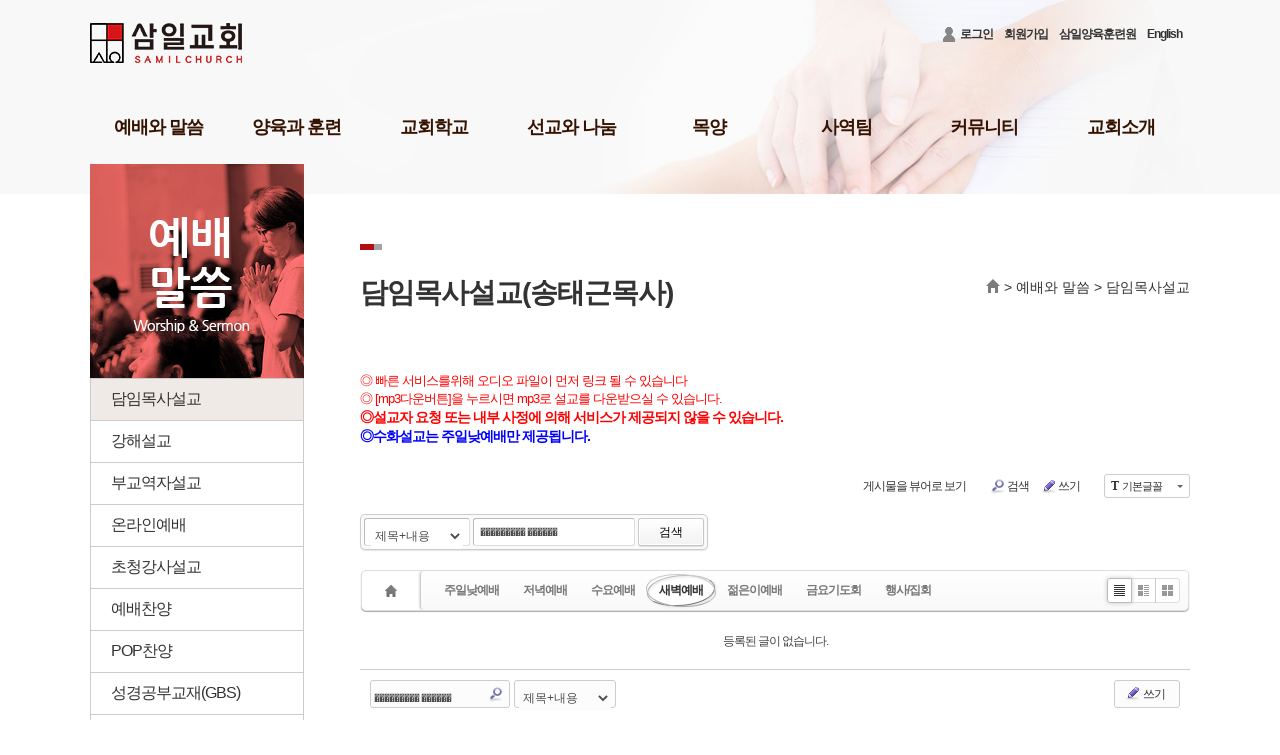

--- FILE ---
content_type: text/html; charset=UTF-8
request_url: https://www.samilchurch.com/index.php?_filter=search&mid=sermonsong&category=211288&search_keyword=%EF%BF%BD%EF%BF%BD%EF%BF%BD%EF%BF%BD%EF%BF%BD%EF%BF%BD%EF%BF%BD%EF%BF%BD%EF%BF%BD+%EF%BF%BD%EF%BF%BD%EF%BF%BD%EF%BF%BD%EF%BF%BD%EF%BF%BD&search_target=title_content
body_size: 10166
content:
<!DOCTYPE html>
<html lang="ko">
<head>
<!-- META -->
<meta charset="utf-8">
<meta name="Generator" content="XpressEngine">
<meta http-equiv="X-UA-Compatible" content="IE=edge">
<!-- TITLE -->
<title>담임목사설교(송태근목사)</title>
<meta name="description" content="송태근 담임목사,선교하는 교회,다음 세대를 세우는교회,세상의 이웃이 되는 교회">
<meta name="keywords" content="삼일,삼일교회,삼일아카데미, Samilchurch.com , samilchurch, Samilchurch , 31ch.org, 31ch, 선교하는 교회,다음 세대를 세우는교회,세상의 이웃이 되는 교회 ">
<meta name="author" content="삼일교회">
<meta name="robots" content="index,follow">
<meta property="og:type" content="website">
<meta property="og:title" content="삼일교회"/>
<meta property="og:description" content="송태근 담임목사,선교하는 교회,다음 세대를 세우는교회,세상의 이웃이 되는 교회"/>
<meta property="og:image" content="https://www.samilchurch.com/_ex/2016/images/common/logo.png"/>
<meta property="og:url" content="https://www.samilchurch.com"/>
<!-- CSS -->
<link rel="stylesheet" href="/common/css/xe.css?20190328115503" />
<link rel="stylesheet" href="/common/js/plugins/ui/jquery-ui.css?20131030144349" />
<link rel="stylesheet" href="https://maxcdn.bootstrapcdn.com/font-awesome/4.2.0/css/font-awesome.min.css" />
<link rel="stylesheet" href="/modules/board/skins/sketchbook5sermon/css/board.css?20160109211854" />
<!--[if lt IE 9]><link rel="stylesheet" href="/modules/board/skins/sketchbook5sermon/css/ie8.css?20160109211854" />
<![endif]--><link rel="stylesheet" href="/layouts/samilchurch2016/css/layout.css?20250503173100" />
<link rel="stylesheet" href="/layouts/samilchurch2016/css/reset.css?20160427142321" />
<link rel="stylesheet" href="/_ex/2016/css/ex_layout.css" />
<link rel="stylesheet" href="/modules/editor/styles/ckeditor_light/style.css?20190328115505" />
<!-- JS -->
<script>
var current_url = "https://www.samilchurch.com/?_filter=search&mid=sermonsong&category=211288&search_keyword=%EF%BF%BD%EF%BF%BD%EF%BF%BD%EF%BF%BD%EF%BF%BD%EF%BF%BD%EF%BF%BD%EF%BF%BD%EF%BF%BD+%EF%BF%BD%EF%BF%BD%EF%BF%BD%EF%BF%BD%EF%BF%BD%EF%BF%BD&search_target=title_content";
var request_uri = "https://www.samilchurch.com/";
var current_mid = "sermonsong";
var waiting_message = "서버에 요청 중입니다. 잠시만 기다려주세요.";
var ssl_actions = new Array();
var default_url = "https://www.samilchurch.com/";
var enforce_ssl = true;</script>
<!--[if lt IE 9]><script src="/common/js/jquery-1.x.js?20190328115504"></script>
<![endif]--><!--[if gte IE 9]><!--><script src="/common/js/jquery.js?20190328115504"></script>
<!--<![endif]--><script src="/common/js/modernizr.js?20190328115504"></script>
<script src="/common/js/x.js?20190328115503"></script>
<script src="/common/js/URI.js?20190328115504"></script>
<script src="/common/js/blankshield.min.js?20190328115503"></script>
<script src="/common/js/common.js?20190328115504"></script>
<script src="/common/js/js_app.js?20190328115503"></script>
<script src="/common/js/xml2json.js?20190328115504"></script>
<script src="/common/js/xml_handler.js?20190328115504"></script>
<script src="/common/js/xml_js_filter.js?20190328115504"></script>
<script src="/modules/board/tpl/js/board.js?20190328115504"></script>
<!--[if lt IE 9]><script src="//html5shiv.googlecode.com/svn/trunk/html5.js"></script>
<![endif]--><!--[if lt IE 9]><script src="//api.html5media.info/1.1.6/html5media.min.js"></script>
<![endif]--><script src="/layouts/samilchurch2016/js/jquery.cookie.js?20160323083502"></script>
<!--[if lt IE 9]><script src="/layouts/samilchurch2016/js/layout_lt_ie9.js?20160415113225"></script>
<![endif]--><script src="/_ex/2016/js/common.js"></script>
<!-- RSS -->
<!-- ICON -->
<link rel="shortcut icon" href="https://www.samilchurch.com/files/attach/xeicon/favicon.ico" /><link rel="apple-touch-icon" href="https://www.samilchurch.com/files/attach/xeicon/mobicon.png" />
<script>
						if(!captchaTargetAct) {var captchaTargetAct = [];}
						captchaTargetAct.push("procBoardInsertDocument","procBoardInsertComment","procIssuetrackerInsertIssue","procIssuetrackerInsertHistory","procTextyleInsertComment");
						</script>
<script>
						if(!captchaTargetAct) {var captchaTargetAct = [];}
						captchaTargetAct.push("procMemberFindAccount","procMemberResendAuthMail","procMemberInsert");
						</script>

<style> .xe_content { font-size:12px; }</style>
<link rel="canonical" href="https://www.samilchurch.com/index.php?_filter=search&mid=sermonsong&category=211288&search_keyword=%EF%BF%BD%EF%BF%BD%EF%BF%BD%EF%BF%BD%EF%BF%BD%EF%BF%BD%EF%BF%BD%EF%BF%BD%EF%BF%BD+%EF%BF%BD%EF%BF%BD%EF%BF%BD%EF%BF%BD%EF%BF%BD%EF%BF%BD&search_target=title_content" />
<meta property="og:locale" content="ko_KR" />
<meta property="og:type" content="website" />
<meta property="og:url" content="https://www.samilchurch.com/index.php?_filter=search&mid=sermonsong&category=211288&search_keyword=%EF%BF%BD%EF%BF%BD%EF%BF%BD%EF%BF%BD%EF%BF%BD%EF%BF%BD%EF%BF%BD%EF%BF%BD%EF%BF%BD+%EF%BF%BD%EF%BF%BD%EF%BF%BD%EF%BF%BD%EF%BF%BD%EF%BF%BD&search_target=title_content" />
<meta property="og:title" content="담임목사설교(송태근목사)" />
<style data-id="bdCss">
.bd em,.bd .color{color:#333333;}
.bd .shadow{text-shadow:1px 1px 1px ;}
.bd .bolder{color:#333333;text-shadow:2px 2px 4px ;}
.bd .bg_color{background-color:#333333;}
.bd .bg_f_color{background-color:#333333;background:-webkit-linear-gradient(#FFF -50%,#333333 50%);background:linear-gradient(to bottom,#FFF -50%,#333333 50%);}
.bd .border_color{border-color:#333333;}
.bd .bx_shadow{box-shadow:0 0 2px ;}
.viewer_with.on:before{background-color:#333333;box-shadow:0 0 2px #333333;}
.bd_zine .info b,.bd_zine .info a{color:;}
.bd_zine.card h3{color:#333333;}
.bd_tb_lst .cate span,.bd_tb_lst .author span,.bd_tb_lst .last_post small{max-width:px}
</style>
<style>
a#MOVE_TOP_BTN {
    position: fixed;
    right: 2%;
    bottom: 50px;
    display: none;
    z-index: 999;
	background:#ddd; 
	width:50px;
	text-align:center;
}
</style><script>
//<![CDATA[
xe.current_lang = "ko";
xe.cmd_find = "찾기";
xe.cmd_cancel = "취소";
xe.cmd_confirm = "확인";
xe.msg_no_root = "루트는 선택 할 수 없습니다.";
xe.msg_no_shortcut = "바로가기는 선택 할 수 없습니다.";
xe.msg_select_menu = "대상 메뉴 선택";
//]]>
</script>
</head>
<body>
<a href="#content" class="skipToContent" onclick="jQuery('#content a:first').focus();return false">Skip to content</a>
<div id="wrap">
	<!-- [s]  header-->
<script type="text/javascript">
var topBannerId = "popViewYn";
jQuery(document).ready(function(){
	jQuery('#gnb .depth3').hide();
	jQuery('#gnb .lnb li.on .depth3').show();
	jQuery('#gnb .lnb > li .icon').click(function(){
		jQuery('#gnb .lnb > li > ul').parent().not(jQuery(this).parent()).find(".icon").removeClass("on").parent().find("ul").slideUp(100, "easeOutExpo");
		jQuery(this).next("ul").slideToggle(300, "easeOutExpo");
		if(jQuery(this).hasClass('on')) {
			jQuery(this).removeClass('on');
		} else {
			jQuery(this).addClass('on');
		}
	});
});
</script>
<div id="header_wrap">
	<div id="header_cont">
		<div class="logo"><a href="/">삼일교회 홈페이지</a></div>
		<div class="top_menu">
			<ul style="float:right;padding:2px 0px 2px 0px; margin:0 auto; ">
				<li class="m3">
					<!--<a href="#site_login" class="tg_btn"><span class="icon"></span>로그인</a>
					<div id="site_login" class="tg_cnt"><button type="button" class="tg_blur"></button>
<h2>이메일 로그인</h2>
<form action="./" method="post" ><input type="hidden" name="error_return_url" value="/index.php?_filter=search&amp;mid=sermonsong&amp;category=211288&amp;search_keyword=%EF%BF%BD%EF%BF%BD%EF%BF%BD%EF%BF%BD%EF%BF%BD%EF%BF%BD%EF%BF%BD%EF%BF%BD%EF%BF%BD+%EF%BF%BD%EF%BF%BD%EF%BF%BD%EF%BF%BD%EF%BF%BD%EF%BF%BD&amp;search_target=title_content" /><input type="hidden" name="mid" value="sermonsong" /><input type="hidden" name="vid" value="" /><input type="hidden" name="ruleset" value="@login" />
	<fieldset>
		<input type="hidden" name="act" value="procMemberLogin" />
		<input type="hidden" name="success_return_url" value="/index.php?_filter=search&mid=sermonsong&category=211288&search_keyword=%EF%BF%BD%EF%BF%BD%EF%BF%BD%EF%BF%BD%EF%BF%BD%EF%BF%BD%EF%BF%BD%EF%BF%BD%EF%BF%BD+%EF%BF%BD%EF%BF%BD%EF%BF%BD%EF%BF%BD%EF%BF%BD%EF%BF%BD&search_target=title_content" />
		<div class="itx_area">
			<span class="itx_wrp">
				<label for="uid">이메일</label>
				<input type="text" name="user_id" id="uid" class="itx" />
			</span>
			<span class="itx_wrp">
				<label for="upw">비밀번호</label>
				<input type="password" name="password" id="upw" class="itx" />
			</span>
		</div>
		<div class="btn_area">
			<span class="keep">
				<input type="checkbox" name="keep_signed" id="keepid_opt" value="Y"/>
				<label for="keepid_opt">로그인 유지</label>
			</span>
			<span><input type="submit" value="로그인" class="login_btn" /></span>
		</div>
		<div class="help">
			<a href="https://www.samilchurch.com/index.php?_filter=search&amp;mid=sermonsong&amp;category=211288&amp;search_keyword=%EF%BF%BD%EF%BF%BD%EF%BF%BD%EF%BF%BD%EF%BF%BD%EF%BF%BD%EF%BF%BD%EF%BF%BD%EF%BF%BD+%EF%BF%BD%EF%BF%BD%EF%BF%BD%EF%BF%BD%EF%BF%BD%EF%BF%BD&amp;search_target=title_content&amp;act=dispMemberSignUpForm" class="join"><strong>회원가입</strong></a> | <a href="https://www.samilchurch.com/index.php?_filter=search&amp;mid=sermonsong&amp;category=211288&amp;search_keyword=%EF%BF%BD%EF%BF%BD%EF%BF%BD%EF%BF%BD%EF%BF%BD%EF%BF%BD%EF%BF%BD%EF%BF%BD%EF%BF%BD+%EF%BF%BD%EF%BF%BD%EF%BF%BD%EF%BF%BD%EF%BF%BD%EF%BF%BD&amp;search_target=title_content&amp;act=dispMemberFindAccount" class="find">ID/PW 찾기</a> | <a href="https://www.samilchurch.com/index.php?_filter=search&amp;mid=sermonsong&amp;category=211288&amp;search_keyword=%EF%BF%BD%EF%BF%BD%EF%BF%BD%EF%BF%BD%EF%BF%BD%EF%BF%BD%EF%BF%BD%EF%BF%BD%EF%BF%BD+%EF%BF%BD%EF%BF%BD%EF%BF%BD%EF%BF%BD%EF%BF%BD%EF%BF%BD&amp;search_target=title_content&amp;act=dispMemberResendAuthMail" class="find">인증메일 재발송</a>
		</div>
	</fieldset>
</form>
<button type="button" class="tg_blur"></button>
<button type="button" class="tg_close" title="Close this layer">X</button></div>-->
				<a href="https://www.samilchurch.com/index.php?_filter=search&amp;mid=sermonsong&amp;category=211288&amp;search_keyword=%EF%BF%BD%EF%BF%BD%EF%BF%BD%EF%BF%BD%EF%BF%BD%EF%BF%BD%EF%BF%BD%EF%BF%BD%EF%BF%BD+%EF%BF%BD%EF%BF%BD%EF%BF%BD%EF%BF%BD%EF%BF%BD%EF%BF%BD&amp;search_target=title_content&amp;act=dispMemberLoginForm" class="tg_btn"><span class="icon"></span>로그인</a></li>				<li class="m1"><a href="https://www.samilchurch.com/index.php?_filter=search&amp;mid=sermonsong&amp;category=211288&amp;search_keyword=%EF%BF%BD%EF%BF%BD%EF%BF%BD%EF%BF%BD%EF%BF%BD%EF%BF%BD%EF%BF%BD%EF%BF%BD%EF%BF%BD+%EF%BF%BD%EF%BF%BD%EF%BF%BD%EF%BF%BD%EF%BF%BD%EF%BF%BD&amp;search_target=title_content&amp;act=dispMemberSignUpForm" class="login_btn">회원가입</a></li>																<!-- 22.05.18 오직-대실, 오직-대차 추가 S-->
				<!--li class="m2" cond="$logged_info->is_admin == 'Y' || $logged_info->group_list[2441] || $logged_info->group_list[1489829]"><a href="https://mas.ohjic.com/reservation/user/reservation/home?churchCode=3241" target="_blank" class="login_btn">오직-대실</a></li>
								<!-- 22.05.18 오직-대실, 오직-대차 추가 E-->
								<!--
												-->
																								<!--				<li class="m3"><a href="https://academy.samilchurch.com/page_qHAE07" target="_blank">삼일아카데미</a></li>-->
				<li class="m3"><a href="https://academy.samilchurch.com/" target="_blank">삼일양육훈련원</a></li>
				<li class="m3"><a href="https://samilchurch.com/eng" target="_blank">English</a></li>
			</ul>
			<ul style="float:right;padding:2px 0px 2px 0px; margin:0 auto; ">
																																											</ul>
		</div>
	</div>
	<div id="gnbWrap">
		<div id="gnb">
			<ul>
								<li class="li1">
					<a class="a1  on" href="javascript:void(0);">예배와 말씀</a>
										<ul class="lnb">
						<li class="li2 on" >
							<a class="a2 ellipsie" href="https://www.samilchurch.com/sermonsong">담임목사설교</a>
																				</li><li class="li2" >
							<a class="a2 ellipsie" href="https://www.samilchurch.com/opage_exsermon">강해설교</a>
																				</li><li class="li2" >
							<a class="a2 ellipsie" href="https://www.samilchurch.com/sermonsub">부교역자설교</a>
																				</li><li class="li2" >
							<a class="a2 ellipsie" href="https://www.samilchurch.com/online">온라인예배</a>
																				</li><li class="li2" >
							<a class="a2 ellipsie" href="https://www.samilchurch.com/sermoninvite">초청강사설교</a>
																				</li><li class="li2" >
							<a class="a2 ellipsie" href="https://www.youtube.com/@samilworship4373" target="_blank">예배찬양</a>
																				</li><li class="li2" >
							<a class="a2 ellipsie" href="https://www.samilchurch.com/poppraise">POP찬양</a>
																				</li><li class="li2" >
							<a class="a2 ellipsie" href="https://www.samilchurch.com/gbs">성경공부교재(GBS)</a>
																				</li><li class="li2" >
							<a class="a2 ellipsie" href="javascript:void(0);" onclick="jQuery(this).parent().children('div').eq(0).trigger('click');return false;">성례</a>
							<div class="icon"></div>							<ul class="depth3">
								<li><a href="https://www.samilchurch.com/page_nbyY28">학습/세례/입교</a></li><li><a href="https://www.samilchurch.com/opage_breadandwine">유아세례</a></li><li><a href="https://www.samilchurch.com/page_EumB43">성찬</a></li>							</ul>						</li>					</ul>
														</li><li class="li1">
					<a class="a1 " href="javascript:void(0);">양육과 훈련</a>
										<ul class="lnb">
						<li class="li2" >
							<a class="a2 ellipsie" href="https://academy.samilchurch.com/page_tKQs13" target="_blank">기독교세계관아카데미</a>
																				</li><li class="li2" >
							<a class="a2 ellipsie" href="https://academy.samilchurch.com/page_TRpY71" target="_blank">삼일기도학교</a>
																				</li><li class="li2" >
							<a class="a2 ellipsie" href="https://academy.samilchurch.com/page_TFsv76" target="_blank">303비전암송학교</a>
																				</li><li class="li2" >
							<a class="a2 ellipsie" href="https://academy.samilchurch.com/page_yMrv90" target="_blank">묵상학교</a>
																				</li><li class="li2" >
							<a class="a2 ellipsie" href="http://academy.samilchurch.com" target="_blank">삼일아카데미</a>
																				</li><li class="li2" >
							<a class="a2 ellipsie" href="https://www.samilchurch.com/board_kkPJ32">위플러스가정예배</a>
																				</li><li class="li2" >
							<a class="a2 ellipsie" href="https://www.imt.or.kr/" target="_blank">미셔널신학연구소</a>
																				</li>					</ul>
														</li><li class="li1">
					<a class="a1 " href="javascript:void(0);">교회학교</a>
										<ul class="lnb">
						<li class="li2" >
							<a class="a2 ellipsie" href="javascript:void(0);" onclick="jQuery(this).parent().children('div').eq(0).trigger('click');return false;">교육1팀(미취학)</a>
							<div class="icon"></div>							<ul class="depth3">
								<li><a href="https://www.samilchurch.com/page_eahr01">영아1~2세부</a></li><li><a href="https://www.samilchurch.com/page_Jcwk12">영아3세부</a></li><li><a href="https://www.samilchurch.com/page_EWqX36">유아A(5세)부</a></li><li><a href="https://www.samilchurch.com/page_OqQC24">유아B(4세)부</a></li><li><a href="https://www.samilchurch.com/page_dLyl60">유치A(6세)부</a></li><li><a href="https://www.samilchurch.com/page_UYaq49">유치B(7세)부</a></li>							</ul>						</li><li class="li2" >
							<a class="a2 ellipsie" href="javascript:void(0);" onclick="jQuery(this).parent().children('div').eq(0).trigger('click');return false;">교육2팀(어린이)</a>
							<div class="icon"></div>							<ul class="depth3">
								<li><a href="https://www.samilchurch.com/page_hUcw81">유년A(1학년)부</a></li><li><a href="https://www.samilchurch.com/page_mNdY72">유년B(2학년)부</a></li><li><a href="https://www.samilchurch.com/page_BHro89">초등A(3학년)부</a></li><li><a href="https://www.samilchurch.com/page_BHro88">초등B(4학년)부</a></li><li><a href="https://www.samilchurch.com/page_aeMu90">소년A(5학년)부</a></li><li><a href="https://www.samilchurch.com/page_LFkb98">소년B(6학년)부</a></li>							</ul>						</li><li class="li2" >
							<a class="a2 ellipsie" href="javascript:void(0);" onclick="jQuery(this).parent().children('div').eq(0).trigger('click');return false;">교육3팀(청소년)</a>
							<div class="icon"></div>							<ul class="depth3">
								<li><a href="https://www.samilchurch.com/page_yNNa07">중등부</a></li><li><a href="https://www.samilchurch.com/page_lvRH16">고등부</a></li>							</ul>						</li><li class="li2" >
							<a class="a2 ellipsie" href="https://www.samilchurch.com/samilsc">교회학교 게시판</a>
																				</li><li class="li2" >
							<a class="a2 ellipsie" href="https://www.samilchurch.com/samilcData">삼일 교육 자료실</a>
																				</li><li class="li2" >
							<a class="a2 ellipsie" href="https://www.samilchurch.com/samilbook">삼일 어린이 도서관</a>
																				</li><li class="li2" >
							<a class="a2 ellipsie" href="https://www.samilchurch.com/shomes">삼일다음세대홈스쿨부</a>
																				</li><li class="li2" >
							<a class="a2 ellipsie" href="https://www.samilchurch.com/page_VqxP47">부모면허학교</a>
																				</li><li class="li2" >
							<a class="a2 ellipsie" href="https://www.samilchurch.com/page_WCII06">삼일아기학교</a>
																				</li>					</ul>
														</li><li class="li1">
					<a class="a1 " href="javascript:void(0);">선교와 나눔</a>
										<ul class="lnb">
						<li class="li2" >
							<a class="a2 ellipsie" href="javascript:void(0);" onclick="jQuery(this).parent().children('div').eq(0).trigger('click');return false;">국내선교</a>
							<div class="icon"></div>							<ul class="depth3">
								<li><a href="https://www.samilchurch.com/missionJeju">제주</a></li><li><a href="https://www.samilchurch.com/missionDonghae">영동</a></li><li><a href="https://www.samilchurch.com/missionYduj">영덕울진</a></li><li><a href="https://www.samilchurch.com/missionTongyeong">통영</a></li><li><a href="https://www.samilchurch.com/missionMokpo">목포</a></li><li><a href="https://www.samilchurch.com/missionJangheung">장흥</a></li><li><a href="https://www.samilchurch.com/page_onsL14">수도권선교</a></li><li><a href="https://www.samilchurch.com/page_BSBM26">군선교</a></li><li><a href="https://www.samilchurch.com/page_BcBK38">농어촌선교</a></li><li><a href="https://www.samilchurch.com/page_PIDD31">의료선교</a></li><li><a href="https://www.samilchurch.com/page_zWqX39">어깨동무사역</a></li><li><a href="https://www.samilchurch.com/page_qDZG30">학원선교부</a></li><li><a href="https://www.samilchurch.com/missionNei">이웃교회섬김부</a></li><li><a href="https://www.samilchurch.com/missionkor">북한선교</a></li>							</ul>						</li><li class="li2" >
							<a class="a2 ellipsie" href="javascript:void(0);" onclick="jQuery(this).parent().children('div').eq(0).trigger('click');return false;">해외선교</a>
							<div class="icon"></div>							<ul class="depth3">
								<li><a href="https://www.samilchurch.com/missiontaw">대만</a></li><li><a href="https://www.samilchurch.com/missionja">일본</a></li><li><a href="https://www.samilchurch.com/page_kfNF76">캄보디아</a></li><li><a href="https://www.samilchurch.com/page_Nsga86">미얀마</a></li><li><a href="https://www.samilchurch.com/page_ndSF95">몽골</a></li><li><a href="https://www.samilchurch.com/missionLeb">중동</a></li><li><a href="https://www.samilchurch.com/missionHindu">힌두권</a></li><li><a href="https://www.samilchurch.com/missionLac">중남미</a></li><li><a href="https://www.samilchurch.com/missionThai">태국</a></li>							</ul>						</li><li class="li2" >
							<a class="a2 ellipsie" href="javascript:void(0);" onclick="jQuery(this).parent().children('div').eq(0).trigger('click');return false;">나눔사역</a>
							<div class="icon"></div>							<ul class="depth3">
								<li><a href="https://www.samilchurch.com/page_QtmS18">원호부(구제사역부)</a></li><li><a href="https://www.samilchurch.com/board_GvUL80">상조부</a></li>							</ul>						</li><li class="li2" >
							<a class="a2 ellipsie" href="https://www.samilchurch.com/samilbookdon">도서기증</a>
																				</li>					</ul>
														</li><li class="li1 m_li1_tg">
					<a class="a1 " href="javascript:void(0);">목양</a>
										<ul class="lnb">
						<li class="li2" >
							<a class="a2 ellipsie" href="https://www.samilchurch.com/chung01">청년 1부</a>
																				</li><li class="li2" >
							<a class="a2 ellipsie" href="https://www.samilchurch.com/chung02">청년 2부</a>
																				</li><li class="li2" >
							<a class="a2 ellipsie" href="https://www.samilchurch.com/chung03">청년 3부</a>
																				</li><li class="li2" >
							<a class="a2 ellipsie" href="https://www.samilchurch.com/sheep02">청장년진</a>
																				</li><li class="li2" >
							<a class="a2 ellipsie" href="https://www.samilchurch.com/sheep03">장년진</a>
																				</li><li class="li2" >
							<a class="a2 ellipsie" href="https://www.samilchurch.com/sheep04">남여전도회</a>
																				</li>					</ul>
														</li><li class="li1 m_li1_tg">
					<a class="a1 " href="javascript:void(0);">사역팀</a>
										<ul class="lnb">
						<li class="li2" >
							<a class="a2 ellipsie" href="https://cafe.naver.com/31tv" target="_blank">미디어팀</a>
																				</li><li class="li2" >
							<a class="a2 ellipsie" href="https://www.samilchurch.com/page_fmHO27">P.O.P.</a>
																				</li><li class="li2" >
							<a class="a2 ellipsie" href="https://yes31.notion.site/yes31/7529345c81e6492bbab1f4375faddc52" target="_blank">예스삼일(Yes31)</a>
																				</li><li class="li2" >
							<a class="a2 ellipsie" href="https://www.samilchurch.com/lasmission">법조선교회</a>
																				</li><li class="li2" >
							<a class="a2 ellipsie" href="https://www.samilchurch.com/page_Rzzh63">Acts</a>
																				</li><li class="li2" >
							<a class="a2 ellipsie" href="https://www.samilchurch.com/page_RbPX84">국제영어예배</a>
																				</li><li class="li2" >
							<a class="a2 ellipsie" href="https://www.samilchurch.com/commuteam">주보팀</a>
																				</li><li class="li2" >
							<a class="a2 ellipsie" href="https://www.samilchurch.com/board_HbBM97">삼일라디오</a>
																				</li><li class="li2" >
							<a class="a2 ellipsie" href="https://www.samilchurch.com/silupin">삼일실업인선교회</a>
																				</li><li class="li2" >
							<a class="a2 ellipsie" href="https://www.samilchurch.com/stlove">서울역사랑나눔부</a>
																				</li><li class="li2" >
							<a class="a2 ellipsie" href="https://www.samilchurch.com/samilpublish">삼일출판부</a>
																				</li><li class="li2" >
							<a class="a2 ellipsie" href="https://www.samilchurch.com/missionsa">사랑부(장애인)</a>
																				</li><li class="li2" >
							<a class="a2 ellipsie" href="http://hessed.kr/default/" target="_blank">헤세드 상담센터</a>
																				</li><li class="li2" >
							<a class="a2 ellipsie" href="https://www.samilchurch.com/page_bsdA94">예배통역부</a>
																				</li><li class="li2" >
							<a class="a2 ellipsie" href="https://www.samilchurch.com/loveedu">사랑교육부</a>
																				</li>					</ul>
														</li><li class="li1 m_li1_tg">
					<a class="a1 " href="javascript:void(0);">커뮤니티</a>
										<ul class="lnb">
						<li class="li2" >
							<a class="a2 ellipsie" href="https://www.samilchurch.com/news">공지사항</a>
																				</li><li class="li2" >
							<a class="a2 ellipsie" href="https://www.samilchurch.com/board_yeKG37">청빙게시판</a>
																				</li><li class="li2" >
							<a class="a2 ellipsie" href="https://www.samilchurch.com/construction">공사안내</a>
																				</li><li class="li2" >
							<a class="a2 ellipsie" href="https://www.samilchurch.com/occasion">결혼/장례</a>
																				</li><li class="li2" >
							<a class="a2 ellipsie" href="https://www.samilchurch.com/samilelders">회의소식</a>
																				</li><li class="li2" >
							<a class="a2 ellipsie" href="https://www.samilchurch.com/samilnews">삼일뉴스</a>
																				</li><li class="li2" >
							<a class="a2 ellipsie" href="https://www.samilchurch.com/weeklyreport">주보</a>
																				</li><li class="li2" >
							<a class="a2 ellipsie" href="https://www.samilchurch.com/samiltalk">삼일TALK</a>
																				</li><li class="li2" >
							<a class="a2 ellipsie" href="https://www.samilchurch.com/samil_photo">삼일포토</a>
																				</li><li class="li2" >
							<a class="a2 ellipsie" href="https://www.samilchurch.com/report">사역보고</a>
																				</li><li class="li2" >
							<a class="a2 ellipsie" href="https://www.samilchurch.com/page_DMMk25">사역일정</a>
																				</li><li class="li2" >
							<a class="a2 ellipsie" href="https://www.samilchurch.com/healing_TF">치유공의TF</a>
																				</li><li class="li2" >
							<a class="a2 ellipsie" href="https://samilchurchon.dimode.co.kr/room.asp?menuSort=1" target="_blank">장소신청현황</a>
																				</li><li class="li2" >
							<a class="a2 ellipsie" href="https://www.samilchurch.com/qna">1:1문의</a>
																				</li><li class="li2" >
							<a class="a2 ellipsie" href="https://www.samilchurch.com/board_hkQE02">홈페이지수정요청</a>
																				</li><li class="li2" >
							<a class="a2 ellipsie" href="https://www.samilchurch.com/board_ivKv02">수양관예약</a>
																				</li><li class="li2" >
							<a class="a2 ellipsie" href="https://www.samilchurch.com/page_WQUU32">수양관예약(확정)확인</a>
																				</li>					</ul>
														</li><li class="li1 m_li1_tg">
					<a class="a1 " href="javascript:void(0);">교회소개</a>
										<ul class="lnb">
						<li class="li2" >
							<a class="a2 ellipsie" href="https://www.samilchurch.com/samilvision">3대비전 및 로고</a>
																				</li><li class="li2" >
							<a class="a2 ellipsie" href="https://www.samilchurch.com/pastorincharge">담임목사 소개</a>
																				</li><li class="li2" >
							<a class="a2 ellipsie" href="https://www.samilchurch.com/pastor_books">담임목사 저서</a>
																				</li><li class="li2" >
							<a class="a2 ellipsie" href="javascript:void(0);" onclick="jQuery(this).parent().children('div').eq(0).trigger('click');return false;">섬기는 이들</a>
							<div class="icon"></div>							<ul class="depth3">
								<li><a href="https://www.samilchurch.com/members1">교역자</a></li><li><a href="https://www.samilchurch.com/members2">장로</a></li><li><a href="https://www.samilchurch.com/members3">안수집사</a></li><li><a href="https://www.samilchurch.com/members4">권사</a></li><li><a href="https://www.samilchurch.com/members5">직원</a></li>							</ul>						</li><li class="li2" >
							<a class="a2 ellipsie" href="https://www.samilchurch.com/newmember">새가족등록 안내</a>
																				</li><li class="li2" >
							<a class="a2 ellipsie" href="https://www.samilchurch.com/timenplace">예배시간 및 장소</a>
																				</li><li class="li2" >
							<a class="a2 ellipsie" href="https://www.samilchurch.com/directions">오시는 길</a>
																				</li><li class="li2" >
							<a class="a2 ellipsie" href="javascript:void(0);" onclick="jQuery(this).parent().children('div').eq(0).trigger('click');return false;">교회행정</a>
							<div class="icon"></div>							<ul class="depth3">
								<li><a href="https://www.samilchurch.com/virtual_account">온라인헌금(가상계좌)</a></li><li><a href="https://samilchurchon.dimode.co.kr/donate/mydonate.asp?menuSort=4">기부금영수증발급</a></li>							</ul>						</li>					</ul>
														</li>			</ul>
		</div>
		<div class="lnb_line"></div>
	</div>
</div>
<!-- [e]  header-->	<div class="sub_visual_wrap"><img src="/_ex/2016/images/main/sub_img.png"><div class="bg"></div></div>
		<div id="contents">
		<div class="contentsw1100">
					<div id="sub_nav">
				<h1 class="d1menu tit_1454114"><a href="javascript:void(0);">예배와 말씀</a></h1>
				<ul>
					<li class="on">
						<a href="https://www.samilchurch.com/sermonsong">담임목사설교<!--162--></a>											</li><li class="">
						<a href="https://www.samilchurch.com/opage_exsermon">강해설교<!--1472251--></a>											</li><li class="">
						<a href="https://www.samilchurch.com/sermonsub">부교역자설교<!--164--></a>											</li><li class="">
						<a href="https://www.samilchurch.com/online">온라인예배<!--1674595--></a>											</li><li class="">
						<a href="https://www.samilchurch.com/sermoninvite">초청강사설교<!--166--></a>											</li><li class="">
						<a href="https://www.youtube.com/@samilworship4373" target="_blank">예배찬양<!--1739789--></a>											</li><li class="">
						<a href="https://www.samilchurch.com/poppraise">POP찬양<!--1672199--></a>											</li><li class="">
						<a href="https://www.samilchurch.com/gbs">성경공부교재(GBS)<!--170--></a>											</li><li class="">
						<a href="javascript:void(0);">성례<span class="arrow">&gt;</span><!--1469796--></a>						<ul class="depth3">
							<li class=""><a href="https://www.samilchurch.com/page_nbyY28"><span class="bullet"></span>학습/세례/입교<!--1477041--></a></li><li class=""><a href="https://www.samilchurch.com/opage_breadandwine"><span class="bullet"></span>유아세례<!--1474349--></a></li><li class=""><a href="https://www.samilchurch.com/page_EumB43"><span class="bullet"></span>성찬<!--1477043--></a></li>						</ul>					</li>				</ul>
				<div class="bg"></div>
			</div>			<div class="sub_content">
				<h1 class="title_sub">
					담임목사설교(송태근목사)				</h1>
				<div class="navi">
					<!-- depth 1 -->
																																																																																																		<!-- depth 2 -->
																																																																																																																																										<!-- depth 3 -->
																					<!-- depth 4 -->
										<a href="https://www.samilchurch.com/" class="icon_home">홈</a>
					<span> &gt; <a href="#">예배와 말씀</a></span>					<span> &gt; <a href="https://www.samilchurch.com/sermonsong">담임목사설교</a></span>														</div>
																	<!--#JSPLUGIN:ui--><script>//<![CDATA[
var lang_type = "ko";
var bdLogin = "로그인 하시겠습니까?@https://www.samilchurch.com/index.php?_filter=search&mid=sermonsong&category=211288&search_keyword=%EF%BF%BD%EF%BF%BD%EF%BF%BD%EF%BF%BD%EF%BF%BD%EF%BF%BD%EF%BF%BD%EF%BF%BD%EF%BF%BD+%EF%BF%BD%EF%BF%BD%EF%BF%BD%EF%BF%BD%EF%BF%BD%EF%BF%BD&search_target=title_content&act=dispMemberLoginForm";
jQuery(function($){
	board('#bd_188328_0');
	$.cookie('bd_viewer_font',$('body').css('font-family'));
});
//]]></script>
<div><span style="color:#ff0000; line-height:1.4em;font-size:13px;">◎ 빠른 서비스를위해 오디오 파일이 먼저 링크 될 수 있습니다<br/>◎ [mp3다운버튼]을 누르시면 mp3로 설교를 다운받으실 수 있습니다.</span>
<BR>
<h3><font color=red>◎설교자 요청 또는 내부 사정에 의해 서비스가 제공되지 않을 수 있습니다.</font></h3>
<h3><font color=blue>◎수화설교는
 주일낮예배만 제공됩니다.</font></h3>
<br/><br/></div><div id="bd_188328_0" class="bd   hover_effect" data-default_style="list" data-bdFilesType="">
<div class="bd_hd clear">
	<div class="bd_bc fl">
	<a href="https://www.samilchurch.com/"><strong>Home</strong></a>
		<i class="fa fa-angle-right"></i><a href="#">예배와 말씀</a>
		<i class="fa fa-angle-right"></i><a href="https://www.samilchurch.com/sermonsong"><em>담임목사설교</em></a>
			</div>	
	<div class="bd_font m_no fr">
		<a class="select tg_btn2" href="#" data-href=".bd_font_select"><b>T</b><strong>기본글꼴</strong><span class="arrow down"></span></a>
		<div class="bd_font_select tg_cnt2"><button type="button" class="tg_blur2"></button>
			<ul>
				<li class="ui_font on"><a href="#" title="사이트 기본 글꼴을 유지합니다">기본글꼴</a><em>✔</em></li>
				<li class="ng"><a href="#">나눔고딕</a><em>✔</em></li>
				<li class="window_font"><a href="#">맑은고딕</a><em>✔</em></li>
				<li class="tahoma"><a href="#">돋움</a><em>✔</em></li>
			</ul><button type="button" class="tg_blur2"></button>
		</div>
	</div>	
	<div class="bd_set fr m_btn_wrp m_no">
								<a class="viewer_with rd_viewer bubble" href="#" title="이 버튼을 활성화시키면, 목록에서 게시물 링크를 클릭 시 '뷰어로 보기'로 보게 됩니다."><em>✔</em> <strong>게시물을 뷰어로 보기</strong></a>								<a class="show_srch bubble" href="#" title="검색창을 열고 닫습니다"><b class="ico_16px search"></b>검색</a>		<a href="https://www.samilchurch.com/index.php?_filter=search&amp;mid=sermonsong&amp;category=211288&amp;search_keyword=%EF%BF%BD%EF%BF%BD%EF%BF%BD%EF%BF%BD%EF%BF%BD%EF%BF%BD%EF%BF%BD%EF%BF%BD%EF%BF%BD+%EF%BF%BD%EF%BF%BD%EF%BF%BD%EF%BF%BD%EF%BF%BD%EF%BF%BD&amp;search_target=title_content&amp;act=dispBoardWrite"><b class="ico_16px write"></b>쓰기</a>							</div>
	
	</div>
<div class="bd_lst_wrp">
<div class="tl_srch clear">
	
			
	<div class="bd_faq_srch" style="display:block">
		<form action="https://www.samilchurch.com/" method="get" onsubmit="return procFilter(this, search)" ><input type="hidden" name="act" value="" />
	<input type="hidden" name="vid" value="" />
	<input type="hidden" name="mid" value="sermonsong" />
	<input type="hidden" name="category" value="211288" />
	<table class="bd_tb">
		<tr>
			<td>
				<span class="select itx">
					<select name="search_target">
						<option value="title_content" selected="selected">제목+내용</option><option value="title">제목</option><option value="content">내용</option><option value="comment">댓글</option><option value="user_name">이름</option><option value="nick_name">닉네임</option><option value="tag">태그</option><option value="extra_vars2">설교종류</option><option value="extra_vars3">강해설교여부</option><option value="extra_vars6">매일성경여부</option><option value="extra_vars8">설교제목</option><option value="extra_vars9">성경말씀</option>					</select>
				</span>
			</td>
			<td class="itx_wrp">
				<input type="text" name="search_keyword" value="��������� ������" class="itx srch_itx" />
			</td>
			<td>
				<button type="submit" onclick="jQuery(this).parents('form').submit();return false" class="bd_btn">검색</button>
							</td>
		</tr>
	</table>
</form>	</div></div>
<div class="cnb_n_list">
<div>
																													<div class="bd_cnb clear css3pie">
		<a class="home" href="https://www.samilchurch.com/index.php?_filter=search&amp;mid=sermonsong&amp;search_keyword=%EF%BF%BD%EF%BF%BD%EF%BF%BD%EF%BF%BD%EF%BF%BD%EF%BF%BD%EF%BF%BD%EF%BF%BD%EF%BF%BD+%EF%BF%BD%EF%BF%BD%EF%BF%BD%EF%BF%BD%EF%BF%BD%EF%BF%BD&amp;search_target=title_content" title="글 수 '0'"><i class="home ico_16px">Category</i></a>
		<div class="dummy_ie fr"></div>
		<ul class="bubble bg_f_f9 css3pie">
			<li class="cnbMore"><a href="#" class="bubble" title="분류 더보기"><i class="fa fa-caret-down"></i></a></li>
			<li>
				<a class="a1" href="https://www.samilchurch.com/index.php?_filter=search&amp;mid=sermonsong&amp;category=211285&amp;search_keyword=%EF%BF%BD%EF%BF%BD%EF%BF%BD%EF%BF%BD%EF%BF%BD%EF%BF%BD%EF%BF%BD%EF%BF%BD%EF%BF%BD+%EF%BF%BD%EF%BF%BD%EF%BF%BD%EF%BF%BD%EF%BF%BD%EF%BF%BD&amp;search_target=title_content" title="글 수 679" style="color:">주일낮예배</a>
							</li><li>
				<a class="a1" href="https://www.samilchurch.com/index.php?_filter=search&amp;mid=sermonsong&amp;category=1709069&amp;search_keyword=%EF%BF%BD%EF%BF%BD%EF%BF%BD%EF%BF%BD%EF%BF%BD%EF%BF%BD%EF%BF%BD%EF%BF%BD%EF%BF%BD+%EF%BF%BD%EF%BF%BD%EF%BF%BD%EF%BF%BD%EF%BF%BD%EF%BF%BD&amp;search_target=title_content" title="글 수 372" style="color:">저녁예배</a>
							</li><li>
				<a class="a1" href="https://www.samilchurch.com/index.php?_filter=search&amp;mid=sermonsong&amp;category=211289&amp;search_keyword=%EF%BF%BD%EF%BF%BD%EF%BF%BD%EF%BF%BD%EF%BF%BD%EF%BF%BD%EF%BF%BD%EF%BF%BD%EF%BF%BD+%EF%BF%BD%EF%BF%BD%EF%BF%BD%EF%BF%BD%EF%BF%BD%EF%BF%BD&amp;search_target=title_content" title="글 수 118" style="color:">수요예배</a>
							</li><li class="on">
				<a class="a1 on" href="https://www.samilchurch.com/index.php?_filter=search&amp;mid=sermonsong&amp;category=211288&amp;search_keyword=%EF%BF%BD%EF%BF%BD%EF%BF%BD%EF%BF%BD%EF%BF%BD%EF%BF%BD%EF%BF%BD%EF%BF%BD%EF%BF%BD+%EF%BF%BD%EF%BF%BD%EF%BF%BD%EF%BF%BD%EF%BF%BD%EF%BF%BD&amp;search_target=title_content" title="글 수 600" style="color:">새벽예배</a>
							</li><li>
				<a class="a1" href="https://www.samilchurch.com/index.php?_filter=search&amp;mid=sermonsong&amp;category=211286&amp;search_keyword=%EF%BF%BD%EF%BF%BD%EF%BF%BD%EF%BF%BD%EF%BF%BD%EF%BF%BD%EF%BF%BD%EF%BF%BD%EF%BF%BD+%EF%BF%BD%EF%BF%BD%EF%BF%BD%EF%BF%BD%EF%BF%BD%EF%BF%BD&amp;search_target=title_content" title="글 수 6" style="color:">젊은이예배</a>
							</li><li>
				<a class="a1" href="https://www.samilchurch.com/index.php?_filter=search&amp;mid=sermonsong&amp;category=211290&amp;search_keyword=%EF%BF%BD%EF%BF%BD%EF%BF%BD%EF%BF%BD%EF%BF%BD%EF%BF%BD%EF%BF%BD%EF%BF%BD%EF%BF%BD+%EF%BF%BD%EF%BF%BD%EF%BF%BD%EF%BF%BD%EF%BF%BD%EF%BF%BD&amp;search_target=title_content" title="글 수 245" style="color:">금요기도회</a>
							</li><li>
				<a class="a1" href="https://www.samilchurch.com/index.php?_filter=search&amp;mid=sermonsong&amp;category=211291&amp;search_keyword=%EF%BF%BD%EF%BF%BD%EF%BF%BD%EF%BF%BD%EF%BF%BD%EF%BF%BD%EF%BF%BD%EF%BF%BD%EF%BF%BD+%EF%BF%BD%EF%BF%BD%EF%BF%BD%EF%BF%BD%EF%BF%BD%EF%BF%BD&amp;search_target=title_content" title="글 수 117" style="color:">행사/집회</a>
							</li>		</ul>
	</div>		</div><div class="lst_btn fr">
	<ul>
		<li class="classic on"><a class="bubble" href="https://www.samilchurch.com/index.php?_filter=search&amp;mid=sermonsong&amp;category=211288&amp;search_keyword=%EF%BF%BD%EF%BF%BD%EF%BF%BD%EF%BF%BD%EF%BF%BD%EF%BF%BD%EF%BF%BD%EF%BF%BD%EF%BF%BD+%EF%BF%BD%EF%BF%BD%EF%BF%BD%EF%BF%BD%EF%BF%BD%EF%BF%BD&amp;search_target=title_content&amp;listStyle=list" title="Text Style"><b>List</b></a></li>
		<li class="zine"><a class="bubble" href="https://www.samilchurch.com/index.php?_filter=search&amp;mid=sermonsong&amp;category=211288&amp;search_keyword=%EF%BF%BD%EF%BF%BD%EF%BF%BD%EF%BF%BD%EF%BF%BD%EF%BF%BD%EF%BF%BD%EF%BF%BD%EF%BF%BD+%EF%BF%BD%EF%BF%BD%EF%BF%BD%EF%BF%BD%EF%BF%BD%EF%BF%BD&amp;search_target=title_content&amp;listStyle=webzine" title="Text + Image Style"><b>Zine</b></a></li>
		<li class="gall"><a class="bubble" href="https://www.samilchurch.com/index.php?_filter=search&amp;mid=sermonsong&amp;category=211288&amp;search_keyword=%EF%BF%BD%EF%BF%BD%EF%BF%BD%EF%BF%BD%EF%BF%BD%EF%BF%BD%EF%BF%BD%EF%BF%BD%EF%BF%BD+%EF%BF%BD%EF%BF%BD%EF%BF%BD%EF%BF%BD%EF%BF%BD%EF%BF%BD&amp;search_target=title_content&amp;listStyle=gallery" title="Gallery Style"><b>Gallery</b></a></li>
			</ul>
</div></div>
		<p class="no_doc">등록된 글이 없습니다.</p>	<div class="btm_mn clear">
	
		<div class="fl">
				
		<form action="https://www.samilchurch.com/" method="get" onsubmit="return procFilter(this, search)" class="bd_srch_btm on" ><input type="hidden" name="act" value="" />
			<input type="hidden" name="vid" value="" />
			<input type="hidden" name="mid" value="sermonsong" />
			<input type="hidden" name="category" value="211288" />
			<span class="btn_img itx_wrp">
				<button type="submit" onclick="jQuery(this).parents('form.bd_srch_btm').submit();return false;" class="ico_16px search">Search</button>
				<label for="bd_srch_btm_itx_188328">검색</label>
				<input type="text" name="search_keyword" id="bd_srch_btm_itx_188328" class="bd_srch_btm_itx srch_itx" value="��������� ������" />
			</span>
			<span class="btn_img select">
				<select name="search_target">
					<option value="title_content" selected="selected">제목+내용</option><option value="title">제목</option><option value="content">내용</option><option value="comment">댓글</option><option value="user_name">이름</option><option value="nick_name">닉네임</option><option value="tag">태그</option><option value="extra_vars2">설교종류</option><option value="extra_vars3">강해설교여부</option><option value="extra_vars6">매일성경여부</option><option value="extra_vars8">설교제목</option><option value="extra_vars9">성경말씀</option>				</select>
			</span>
					</form>	</div>
	<div class="fr">
				<a class="btn_img" href="https://www.samilchurch.com/index.php?_filter=search&amp;mid=sermonsong&amp;category=211288&amp;search_keyword=%EF%BF%BD%EF%BF%BD%EF%BF%BD%EF%BF%BD%EF%BF%BD%EF%BF%BD%EF%BF%BD%EF%BF%BD%EF%BF%BD+%EF%BF%BD%EF%BF%BD%EF%BF%BD%EF%BF%BD%EF%BF%BD%EF%BF%BD&amp;search_target=title_content&amp;act=dispBoardWrite"><i class="ico_16px write"></i> 쓰기</a>			</div>
</div><form action="./" method="get" class="bd_pg clear"><input type="hidden" name="error_return_url" value="/index.php?_filter=search&amp;mid=sermonsong&amp;category=211288&amp;search_keyword=%EF%BF%BD%EF%BF%BD%EF%BF%BD%EF%BF%BD%EF%BF%BD%EF%BF%BD%EF%BF%BD%EF%BF%BD%EF%BF%BD+%EF%BF%BD%EF%BF%BD%EF%BF%BD%EF%BF%BD%EF%BF%BD%EF%BF%BD&amp;search_target=title_content" /><input type="hidden" name="act" value="" />
	<fieldset>
	<legend class="blind">Board Pagination</legend>
	<input type="hidden" name="vid" value="" />
	<input type="hidden" name="mid" value="sermonsong" />
	<input type="hidden" name="category" value="211288" />
	<input type="hidden" name="search_keyword" value="��������� ������" />
	<input type="hidden" name="search_target" value="title_content" />
	<input type="hidden" name="listStyle" value="list" />
				<strong class="direction"><i class="fa fa-angle-left"></i> Prev</strong>	<a class="frst_last bubble this" href="https://www.samilchurch.com/index.php?_filter=search&amp;mid=sermonsong&amp;category=211288&amp;search_keyword=%EF%BF%BD%EF%BF%BD%EF%BF%BD%EF%BF%BD%EF%BF%BD%EF%BF%BD%EF%BF%BD%EF%BF%BD%EF%BF%BD+%EF%BF%BD%EF%BF%BD%EF%BF%BD%EF%BF%BD%EF%BF%BD%EF%BF%BD&amp;search_target=title_content&amp;division=-1787696&amp;last_division=0" title="첫 페이지">1</a>
						<strong class="direction">Next <i class="fa fa-angle-right"></i></strong>	<div class="bd_go_page tg_cnt2 wrp">
		<button type="button" class="tg_blur2"></button>
		<input type="text" name="page" class="itx" />/ 1 <button type="submit" class="bd_btn">GO</button>
		<span class="edge"></span>
		<i class="ie8_only bl"></i><i class="ie8_only br"></i>
		<button type="button" class="tg_blur2"></button>
	</div>
	</fieldset>
</form>
</div>	</div>			</div>
					<div class="clear_both"></div>
		</div>
	</div>
	<script>
    $(function() {
        $(window).scroll(function() {
            if ($(this).scrollTop() > 500) {
                $('#MOVE_TOP_BTN').fadeIn();
            } else {
                $('#MOVE_TOP_BTN').fadeOut();
            }
        });
        
        $("#MOVE_TOP_BTN").click(function() {
            $('html, body').animate({
                scrollTop : 0
            }, 400);
            return false;
        });
    });
</script>

<div id="footer_wrap">
	<div class="footer_cont">
		<h1 class="logo">성령께 이끌리는 교회 삼일교회</h1>
		<div class="menu">
			<a href="/page_vwiw70">개인정보 취급방침</a>
			<span>|</span>
			<a href="/page_RLLa88">이용약관</a>
			<span>|</span>
			<a href="/directions">오시는 길</a>
		</div>
		Copyright (c) 1999-2026 삼일교회. All rights reserved.<br>
		[04301] 서울시 용산구 청파로 304 (구: 서울시 용산구 청파동1가 180-36)<br>
		대표전화 : 02-713-2660<br>
		Fax: 02-3273-5297
		<ul class="social">
			<li class="icon_01"><a href="https://www.facebook.com/samilchurch" target="_blank">페이스북</a></li>
			<li class="icon_02"><a href="https://www.youtube.com/channel/UCdUkQwI7Ozo5KnTGMPhzuhw" target="_blank">유튜브</a></li>
			<li class="icon_03"><a href="https://vimeo.com/samilchurch1" target="_blank">비메오</a></li>
		</ul>
	<div>
	<a id="MOVE_TOP_BTN" href="#">맨위로</a>
</div></div>
<!--
<script>
  (function(i,s,o,g,r,a,m){i['GoogleAnalyticsObject']=r;i[r]=i[r]||function(){
  (i[r].q=i[r].q||[]).push(arguments)},i[r].l=1*new Date();a=s.createElement(o),
  m=s.getElementsByTagName(o)[0];a.async=1;a.src=g;m.parentNode.insertBefore(a,m)
  })(window,document,'script','https://www.google-analytics.com/analytics.js','ga');
  ga('create', 'UA-25820096-3', 'auto');
  ga('send', 'pageview');
  */
</script>
-->
<!-- Global site tag (gtag.js) - Google Analytics -->
<script async src="https://www.googletagmanager.com/gtag/js?id=G-FP3THRQLLQ"></script>
<script>
  window.dataLayer = window.dataLayer || [];
  function gtag(){dataLayer.push(arguments);}
  gtag('js', new Date());
  gtag('config', 'G-FP3THRQLLQ');
</script><!-- ETC -->
<div class="wfsr"></div>
<script src="/addons/captcha/captcha.js?20200105114040"></script><script src="/files/cache/js_filter_compiled/d046d1841b9c79c545b82d3be892699d.ko.compiled.js?20241014180221"></script><script src="/files/cache/js_filter_compiled/1bdc15d63816408b99f674eb6a6ffcea.ko.compiled.js?20241014180221"></script><script src="/files/cache/js_filter_compiled/9b007ee9f2af763bb3d35e4fb16498e9.ko.compiled.js?20241014180221"></script><script src="/addons/autolink/autolink.js?20190328115503"></script><script src="/common/js/plugins/ui/jquery-ui.min.js?20190328115503"></script><script src="/common/js/plugins/ui/jquery.ui.datepicker-ko.js?20190328115503"></script><script src="/modules/board/skins/sketchbook5sermon/js/imagesloaded.pkgd.min.js?20160109211854"></script><script src="/modules/board/skins/sketchbook5sermon/js/jquery.cookie.js?20160109211854"></script><script src="/modules/editor/skins/xpresseditor/js/xe_textarea.js?20190328115505"></script><script src="/modules/board/skins/sketchbook5sermon/js/jquery.autogrowtextarea.min.js?20160109211854"></script><script src="/modules/board/skins/sketchbook5sermon/js/board.js?20160109211854"></script><script src="/modules/board/skins/sketchbook5sermon/js/jquery.masonry.min.js?20160109211854"></script><script src="/modules/board/skins/sketchbook5sermon/js/font_ng.js?20160109211854"></script><script src="/layouts/samilchurch2016/js/layout.js?20160607135931"></script><script src="/files/cache/js_filter_compiled/f8655dc076ae745055a4dc2e89483e18.ko.compiled.js?20241014180221"></script><script src="/files/cache/ruleset/422af9ee27b3ec851c58cd9c98657b7a.ko.js?20241014180221"></script></body>
</html>


--- FILE ---
content_type: text/css
request_url: https://www.samilchurch.com/layouts/samilchurch2016/css/reset.css?20160427142321
body_size: 6731
content:
@charset "utf-8";
/* font */
/*
@font-face {font-family:ng;src:url('/_include/font/NanumGothic.eot');src:local(※), url('/_include/font/NanumGothic.eot') format('embedded-opentype'), url('/_include/font/NanumGothic.woff') format('woff');}
@font-face {font-family:ngBold;src:url('/_include/font/NanumGothic-Bold.eot');src:local(※), url('/_include/font/NanumGothic-Bold.eot') format('embedded-opentype'), url('/_include/font/NanumGothic-Bold.woff') format('woff');}
*/
/* common */
html {color:#333;font-size:100%;-webkit-text-size-adjust:100%;-ms-text-size-adjust:100%;overflow-y:scroll;}
body,div,dl,dt,dd,ul,ol,li,h1,h2,h3,h4,h5,h6,pre,code,form,fieldset,legend,input,textarea,p,blockquote,th,td,
article,aside,canvas,details,figcaption,figure,footer,header,hgroup,menu,nav,section,summary,time,mark,audio,video {margin:0;padding:0;}
article,aside,details,figcaption,figure,footer,header,hgroup,nav,section,menu,object,frame,form,iframe {display:block}

body {font-family:"나눔고딕",NanumGothic,Nanum Gothic,"맑은 고딕",Malgun Gothic,"돋움",dotum,Gulim,"굴림",Helvetica Neue,Helvetica,Arial,Verdana,Tahoma,sans-serif;font-size:12px;color:#333;}
img {vertical-align:middle;border:none;}
table {border-collapse:collapse;border-spacing:0;width:100%;}
fieldset {border:0;}
legend,caption {display:block;overflow:hidden;position:absolute;width:0px;height:0px;font-size:0px;line-height:0px;text-indent:9999em;white-space:nowrap;color:transparent;text-shadow:none;background-color:transparent;border:0;}
ol,ul,li {list-style:none;}
noscript {display:none;}

/* input */
button,input,select,textarea {vertical-align:middle;}
input[type="button"],input[type="password"],input[type="text"],input[tpye="submit"],input[tpye="image"],input[tpye="date"],input[tpye="datetime"],input[tpye="email"],input[tpye="month"],input[tpye="number"],input[tpye="tel"],input[tpye="time"],input[tpye="url"],input[tpye="week"] {-webkit-appearance:none;-webkit-border-radius:0;}
input[type="checkbox"],input[type="radio"],input[type="file"],input[type="button"],input[tpye="submit"] {cursor:pointer;overflow:hidden;}

select,input[type="password"],input[type="text"],input[tpye="date"],input[tpye="datetime"],input[tpye="email"],input[tpye="month"],input[tpye="number"],input[tpye="tel"],input[tpye="time"],input[tpye="url"],input[tpye="week"] {height:15px;line-height:15px;border:1px solid #b4b4b4;background-color:#fff;color:#4f4e4e;padding:5px 7px 4px;}
select {-webkit-border-radius:0;height:26px;min-width:60px;padding:3px 7px 3px;}

.clear_both::after {display:block;height:0;clear:both;visibility:hidden;}
.clear_both {clear:both;line-height:0;font-size:0;height:1px;overflow:hidden;padding:0;margin:0;}

/* text */
.a,a:link,a:visited,a:active,a:focus {color:#333;font-size:100%;text-decoration:none;}
a:hover {text-decoration:none;color:#ff766a !important}
.ellipsie {white-space:nowrap;text-overflow:ellipsis;overflow:hidden;}
.blind {overflow:hidden;position:absolute;top:0;left:0;width:0;height:0;font-size:0;line-height:0}

.block {display:block;}
.inline_block {display:inline-block;}

/* float */
.FL{float:left;}
.FR{float:right;}

.L{text-align:left;}
.R{text-align:right;}
.C{text-align:center;}

.sp0 { height:0px; font-size:0pt; clear:both; }
.sp2 { height:2px; font-size:0pt; clear:both; }
.sp3 { height:3px; font-size:0pt; clear:both; }
.sp5 { height:5px; font-size:0pt; clear:both; }
.sp10 { height:10px; font-size:0pt; clear:both; }
.sp15 { height:15px; font-size:0pt; clear:both; }
.sp20 { height:20px; font-size:0pt; clear:both; }
.sp25 { height:25px; font-size:0pt; clear:both; }
.sp30 { height:30px; font-size:0pt; clear:both; }
.sp35 { height:35px; font-size:0pt; clear:both; }
.sp40 { height:40px; font-size:0pt; clear:both; }
.sp45 { height:45px; font-size:0pt; clear:both; }
.sp49 { height:49px; font-size:0pt; clear:both; }
.sp50 { height:50px; font-size:0pt; clear:both; }
.sp55 { height:55px; font-size:0pt; clear:both; }
.sp60 { height:60px; font-size:0pt; clear:both; }
.sp65 { height:65px; font-size:0pt; clear:both; }
.sp70 { height:70px; font-size:0pt; clear:both; }
.sp80 { height:80px; font-size:0pt; clear:both; }
.sp90 { height:90px; font-size:0pt; clear:both; }
.sp100 { height:100px; font-size:0pt; clear:both; }
.sp140 { height:140px; font-size:0pt; clear:both; }
.sp170 { height:170px; font-size:0pt; clear:both; }
.sp200 { height:200px; font-size:0pt; clear:both; }

.pt0 {padding-top:0px !important;}
.pt5 {padding-top:5px !important;}
.pt10 {padding-top:10px !important;}
.pt15 {padding-top:15px !important;}
.pt20 {padding-top:20px !important;}
.pb0 {padding-bottom:0px !important;}
.pb5 {padding-bottom:5px !important;}
.pb10 {padding-bottom:10px !important;}
.pb15 {padding-bottom:15px !important;}
.pb20 {padding-bottom:20px !important;}
.pl5 {padding-left:5px !important;}
.pl10 {padding-left:10px !important;}
.pl20 {padding-left:20px !important;}
.pl30 {padding-left:30px !important;}
.pl40 {padding-left:40px !important;}
.pl50 {padding-left:50px !important;}
.pl60 {padding-left:60px !important;}
.pl70 {padding-left:70px !important;}
.pr5 {padding-right:5px !important;}
.pr10 {padding-right:10px !important;}
.pr20 {padding-right:20px !important;}
.pr30 {padding-right:30px !important;}
.pr40 {padding-right:40px !important;}
.pr50 {padding-right:50px !important;}
.mt0 {margin-top:0px !important;}
.mt5 {margin-top:5px !important;}
.mt10 {margin-top:10px !important;}
.mt20 {margin-top:20px !important;}
.mb0 {margin-bottom:0px !important;}
.mb5 {margin-bottom:5px !important;}
.mb10 {margin-bottom:10px !important;}
.mb20 {margin-bottom:20px !important;}
.mb30 {margin-bottom:30px !important;}
.mb40 {margin-bottom:40px !important;}
.mb50 {margin-bottom:50px !important;}
.mb55 {margin-bottom:55px !important;}
.mr0 {margin-right:0px !important;}
.wd5 {width:5px !important;}
.wd10 {width:10px !important;}
.wd15 {width:15px !important;}
.wd20 {width:20px !important;}
.wd25 {width:25px !important;}
.wd30 {width:30px !important;}
.wd35 {width:35px !important;}
.wd40 {width:40px !important;}
.wd45 {width:45px !important;}
.wd50 {width:50px !important;}
.wd55 {width:55px !important;}
.wd60 {width:60px !important;}
.wd65 {width:65px !important;}
.wd70 {width:70px !important;}
.wd75 {width:75px !important;}
.wd80 {width:80px !important;}
.wd90 {width:90px !important;}
.wd100 {width:100px !important;}

.clearfix:after, .container:after, .subtitle:after {
  content: "\0020";
  display: block;
  height: 0;
  clear: both;
  visibility: hidden;
  overflow:hidden;
}
.clearfix, .container, .subtitle {display: block;}
.clear { clear:both; }


--- FILE ---
content_type: application/javascript
request_url: https://www.samilchurch.com/_ex/2016/js/common.js
body_size: 2074
content:
function wrapWindowByMask(){
	//화면의 높이와 너비를 구한다.
	var maskHeight = jQuery(window).height();

	//마스크의 높이와 너비를 화면 것으로 만들어 전체 화면을 채운다.
	jQuery('#mask').css('height',maskHeight);
	jQuery('.popup_wrap').css('height',maskHeight);

	//애니메이션 효과 - 일단 1초동안 까맣게 됐다가 80% 불투명도로 간다.
	jQuery('#mask').fadeIn(1000);
	jQuery('#mask').fadeTo("slow",0.8);

	//윈도우 같은 거 띄운다.
	jQuery('.popup_wrap').fadeIn(1000);
}

jQuery(document).ready(function(){
	//팝업 dim 처리
	jQuery('.openMask').click(function(e){
		e.preventDefault();
		wrapWindowByMask();
		jQuery("html").css("overflow","hidden");
	});

	//팝업닫기 버튼을 눌렀을 때
	jQuery('.popup_close').click(function (e) {
			//링크 기본동작은 작동하지 않도록 한다.
			e.preventDefault();
			jQuery('#mask, .popup_wrap').hide();
			jQuery("html").css("overflow","auto");
	});

	//팝업dim 눌렀을 때
	jQuery('#mask').click(function () {
			jQuery(this).hide();
			jQuery('.popup_wrap').hide();
			//jQuery("html").css("overflow","auto");
	});
	
	//탭
	jQuery(".tab_content").hide();
	jQuery(".tab_content:first").show();

	jQuery(".tab li").click(function () {
		var activeTab = jQuery(this).attr("rel");
		jQuery("ul.tabs li").removeClass("active");
		jQuery(this).addClass("active");
		jQuery(".tab_content").hide();
		jQuery("#" + activeTab).fadeIn();
	});
	var thistab = '{$thistab}';
	if(thistab != '') {
		jQuery(".tab li").eq(thistab).trigger('click');
	}
	
	jQuery('.religious').each(function() {
		jQuery(this).children('li:even').css('margin-right','20px');
	});
	
    /*jQuery(".main_content li.samilradio a").hover(
        function() {
            jQuery(this).find("img").attr("src", "/_ex/2016/images/main/main_hessed3_on.png");
        },
        function() {
            jQuery(this).find("img").attr("src", "/_ex/2016/images/main/main_hessed3_off.png");
        }
    );*/
});
